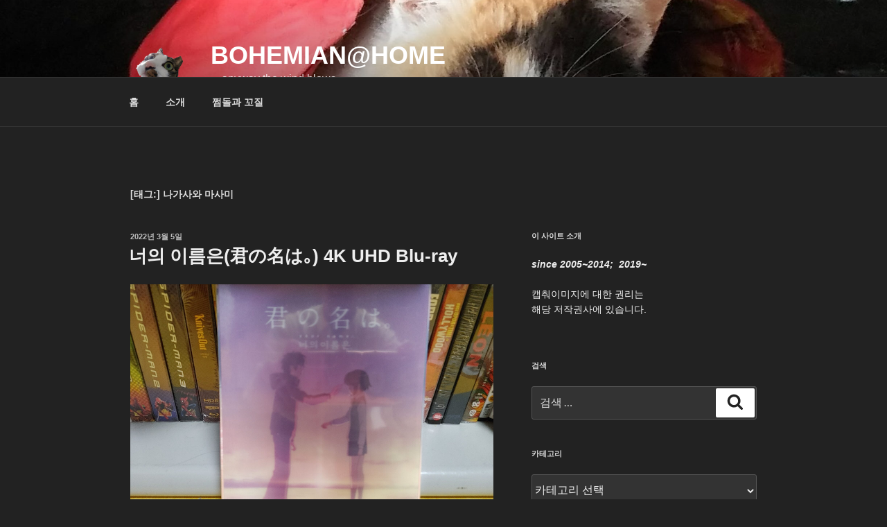

--- FILE ---
content_type: text/css
request_url: https://hemiani.com/wp-content/cache/wpfc-minified/1fr8uvso/hkfqe.css
body_size: 334
content:
.korea-sns{
clear:both;
width:100%;
margin:20px 0 20px 0;
height:32px;
display:table;
}
.korea-sns-post, korea-sns-shortcode{
}
.korea-sns-post{
}
.korea-sns-button{
width:32px;
height:32px;
border-radius:3px;
display:inline-block;
cursor:pointer;
margin-right:10px;
background-size: cover;
}
.korea-sns-pos-left{
}
.korea-sns-pos-right{
float:right;
}
.korea-sns-pos-center{
display:table;
margin:0 auto;
}
.ad-chekbox{
display: inline-block;
}